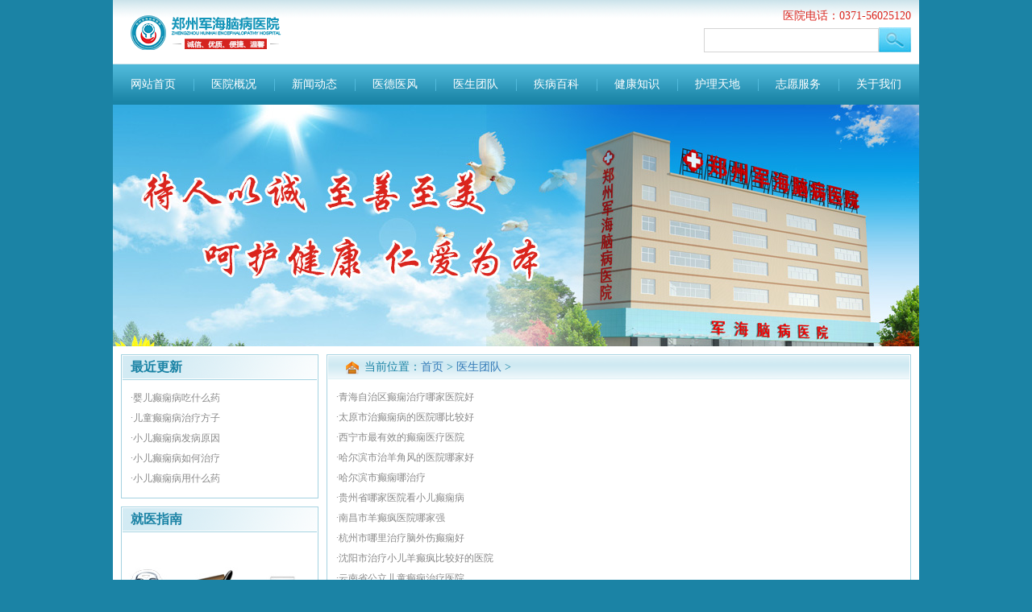

--- FILE ---
content_type: text/html; charset=Utf-8
request_url: http://zzjhyy.atebx.com/ystd/
body_size: 4233
content:
<!DOCTYPE html>
<html>
<head>
<meta http-equiv="Cache-Control" content="no-transform" />
<meta http-equiv="Cache-Control" content="no-siteapp" />
<meta http-equiv="mobile-agent" content="format=html5; url=http://zzjhyy.atebx.com/m/ystd/">
<meta http-equiv="mobile-agent" content="format=xhtml; url=http://zzjhyy.atebx.com/m/ystd/">
<title>郑州军海医院医生_郑州军海医院权威专家_郑州军海医院专家怎么样</title>
<meta name="keywords" content="郑州军海医院医生,郑州军海医院权威专家,郑州军海医院专家怎么样" />
<meta name="description" content="郑州军海医院医生,郑州军海医院权威专家,郑州军海医院专家怎么样，郑州军海脑病精修医术、诚炼医德、广纳贤才，力争让更多癫痫患者走向缓解。" />
<meta charset="UTF-8">
<meta name="viewport" content="width=device-width, initial-scale=1.0">
<link href="http://tuku.aaige.com/dxzq/a6/wwwroot/pc/css/base/base.css" rel="stylesheet" type="text/css"/>
<link href="http://tuku.aaige.com/dxzq/a6/wwwroot/pc/css/layout.css" rel="stylesheet" type="text/css"/>
<link href="http://tuku.aaige.com/dxzq/a6/wwwroot/pc/css/common.css" rel="stylesheet" type="text/css"/>
<script src="http://tuku.aaige.com/dxzq/a6/wwwroot/pc/js/move.js" type="text/javascript"></script>
<script src="http://sucai.zshei.com/mobile.js" type="text/javascript"></script>
<script type="text/javascript">uaredirect("http://zzjhyy.atebx.com/m/ystd/");</script>
<script src="http://sucai.zshei.com/sucai/pc-zhengzhouzizhan.php?web=2tuan_http://zzjhyy.atebx.com" type="text/javascript"></script>
</head>
<body id="list">
<script>shangwutong();</script>
<base target="_blank" />
<div id="head">
    <div id="top" class="pageWidth center-block">
        <div class="content">
            <a class="aimg fl topLogo"></a>
            <div class="fr topRight">
                <p class="phone">医院电话：0371-56025120</p>
                <a href="javascript:void(0)" onClick="openWin(3,this)">
                <form >
                    <input type="hidden" name="kwtype" value="0">
                    <input name="searchtype" value="title" type="hidden">
                    <input type="text" name="q"><img src="http://tuku.aaige.com/dxzq/a6/wwwroot/pc/img/t01.jpg" style=" margin-top:-4px;"/>
                </form>
                </a>
            </div>
        </div>
    </div>
    <div id="nav" class="nav pageWidth center-block">
        <a style="background: none;" href="/">网站首页</a>
        
        <a href="/yygk/">医院概况</a>
        
        <a href="/xwdt/">新闻动态</a>
        
        <a href="/ydyf/">医德医风</a>
        
        <a href="/ystd/">医生团队</a>
        
        <a href="/jbbk/">疾病百科</a>
        
        <a href="/jkzs/">健康知识</a>
        
        <a href="/hltd/">护理天地</a>
        
        <a href="/zyfw/">志愿服务</a>
        
        <a href="/gywm/">关于我们</a>
        
    </div>
    
    <div id="banner" class="pageWidth center-block js_carousel" style="height: 300px;overflow: hidden;" navwidth="1000px">
    </div>
</div>
<div class="clear"></div>
<div id="body" class="pageWidth center-block">
  <div class="sideCol fl"> 
    <!--最新更新--> 
    <!--最新更新-->
<div class="module3 gengxin">
    <h2><span class="fl">最近更新</span></h2>
    <div class="content list">
        
        <a href="/etdx/8085.html" title="婴儿癫痫病吃什么药">·婴儿癫痫病吃什么药</a>
       
        <a href="/etdx/8084.html" title="儿童癫痫病治疗方子">·儿童癫痫病治疗方子</a>
       
        <a href="/etdx/8083.html" title="小儿癫痫病发病原因">·小儿癫痫病发病原因</a>
       
        <a href="/etdx/8082.html" title="小儿癫痫病如何治疗">·小儿癫痫病如何治疗</a>
       
        <a href="/etdx/8081.html" title="小儿癫痫病用什么药">·小儿癫痫病用什么药</a>
       
    </div>
</div>  
    <!--就医指南--> 
    <!--就医指南-->
<div class="module3 jiuyi">
    <h2><span class="fl">就医指南</span></h2>
    <div class="content">
        <a href="javascript:void(0)" onClick="openWin(3,this)">门诊时间</a>
        <a href="javascript:void(0)" onClick="openWin(3,this)">预约挂号</a>
        <a href="javascript:void(0)" onClick="openWin(3,this)">医院电话</a>
        <div class="clear"></div>
        <div class="d2">
            <a href="javascript:void(0)" onClick="openWin(3,this)">就诊流程</a>
            <a href="javascript:void(0)" onClick="openWin(3,this)">住院须知</a>
            <a href="javascript:void(0)" onClick="openWin(3,this)">来院路线</a>
        </div>
        <div class="clear"></div>
    </div>
</div> 
    <!--疾病列表--> 
    <!--疾病列表-->
<div class="module3 jibing">
    <h2><span class="fl">疾病列表</span></h2>
    <div class="clear"></div>
    <div class="content list" style="*border: none;">
        <a href="javascript:void(0)" onClick="openWin(3,this)">·儿童癫痫</a>
        <a href="javascript:void(0)" onClick="openWin(3,this)">·青年癫痫</a>
        <a href="javascript:void(0)" onClick="openWin(3,this)">·女性癫痫</a>
        <a href="javascript:void(0)" onClick="openWin(3,this)">·老年癫痫</a>
        <a href="javascript:void(0)" onClick="openWin(3,this)">·口吐白沫</a>
        <a href="javascript:void(0)" onClick="openWin(3,this)">·两眼上翻</a>
        <a href="javascript:void(0)" onClick="openWin(3,this)">·突然倒地</a>
        <a href="javascript:void(0)" onClick="openWin(3,this)">·浑身抽搐</a>
        <a href="javascript:void(0)" onClick="openWin(3,this)">·面色青紫</a>
        <a href="javascript:void(0)" onClick="openWin(3,this)">·头晕昏厥</a>
        <a href="javascript:void(0)" onClick="openWin(3,this)">·肢体麻木</a>
        <a href="javascript:void(0)" onClick="openWin(3,this)">·意识丧失</a>
        <a href="javascript:void(0)" onClick="openWin(3,this)">·精神异常</a>
        <a href="javascript:void(0)" onClick="openWin(3,this)">·行为异常</a>
        <a href="javascript:void(0)" onClick="openWin(3,this)">·躁动不安</a>
        <a href="javascript:void(0)" onClick="openWin(3,this)">·运动障碍</a>
        <div class="blank10"></div>
    </div>

</div> 
    <!--联系我们--> 
    <!--联系我们-->
<div class="module3 lianxi">
    <h2><span class="fl">联系我们</span></h2>
    <div class="content">
        <iframe style="margin-left: -10px;" width="239" height="220" frameborder="0" scrolling="no" marginheight="0" marginwidth="0" src="http://sucai.dabushou.com/sucai/tongyong/map.html"></iframe>
        <p>医院地址：郑州市惠济区南阳路138号（南阳路与弘润路交叉口）</p>
        <p>联系电话：0371-56025120</p>
    </div>
</div> </div>
  <div class="mainCol fr">
    <div style="padding: 1px;" class="zs">
      <div class="position"> <span class="tb"></span>当前位置：<a href="/">首页</a> &gt;  <a href="/ystd/">医生团队</a> &gt; </div>
      <div class="list">
       
       <a href="/ystd/8042.html">·青海自治区癫痫治疗哪家医院好</a>
       
       <a href="/ystd/8023.html">·太原市治癫痫病的医院哪比较好</a>
       
       <a href="/ystd/8009.html">·西宁市最有效的癫痫医疗医院</a>
       
       <a href="/ystd/7984.html">·哈尔滨市治羊角风的医院哪家好</a>
       
       <a href="/ystd/7965.html">·哈尔滨市癫痫哪治疗</a>
       
       <a href="/ystd/7961.html">·贵州省哪家医院看小儿癫痫病</a>
       
       <a href="/ystd/7921.html">·南昌市羊癫疯医院哪家强</a>
       
       <a href="/ystd/7909.html">·杭州市哪里治疗脑外伤癫痫好</a>
       
       <a href="/ystd/7904.html">·沈阳市治疗小儿羊癫疯比较好的医院</a>
       
       <a href="/ystd/7865.html">·云南省公立儿童癫痫治疗医院</a>
       
       <a href="/ystd/7836.html">·新疆自治区哪里治疗羊角风比较好</a>
       
       <a href="/ystd/7805.html">·哈尔滨市哪家医院看小儿癫痫病</a>
       
       <a href="/ystd/7786.html">·新疆自治区癫痫病哪个医院治得好</a>
       
       <a href="/ystd/7712.html">·长春羊角风</a>
       
       <a href="/ystd/7697.html">·治疗癫痫病很好的</a>
       
       <a href="/ystd/7677.html">·中医治疗癫痫管用吗</a>
       
        <div class="fenge02"></div>
      </div>
      <div class="dede_pages">
        <ul class="pagelist">
          <li><strong>1</strong></li><li><a href="./list_1.html">2</a></li><li><a href="./list_2.html">3</a></li><li><a href="./list_3.html">4</a></li><li><a href="./list_4.html">5</a></li><li><a href="./list_5.html">6</a></li><li><a href="./list_1.html">下一页</a></li><li><a href="./list_22.html">尾页</a></li><li>共&nbsp;23&nbsp;页&nbsp;363&nbsp;条</li><li><input name="pagenav" id="pagenav" type="text" size="2" maxlength="10" value="1" onkeypress="javaScript:if(event.keyCode==13){go(this.value);}">&nbsp;页&nbsp;<a href="javascript:;" onclick="javascript:go(document.getElementById('pagenav').value);return false;">GO</a></li>
<script language="JavaScript">var indexUrl = './index.html';var maxPage = 23;var showPages = 23;function go(page){try{var baseUrl = './list';var url = '';if (page >0&&page <=showPages){if(page==1){url = indexUrl;}else if(page >1 && page <= maxPage ){page = page-1;url = baseUrl+'_'+page+'.html';}else{maxPage = maxPage-1;url = baseUrl+'_'+maxPage+'.html';}document.location.href=url;return true;}else{return false;}}catch(e){alert("Sorry:"+e);}return false;}</script>
        </ul>
      </div>
    </div>
  </div>
  <div class="clear"></div>
</div>
<div class="pageWidth center-block" style="background: white">
    <div class="module1 huanjing">
        <h2><span class="fl">院内环境</span></h2>
        <div class="content">
            <div class="js_upScroll" fx='left' juli='2px' style="height: 132px;" itemsize='194' speed='60'>
                <img src="http://tuku.aaige.com/dxzq/a6/wwwroot/pc/img/hj/01.jpg" class="item" />
                <img src="http://tuku.aaige.com/dxzq/a6/wwwroot/pc/img/hj/02.jpg" class="item" />
                <img src="http://tuku.aaige.com/dxzq/a6/wwwroot/pc/img/hj/03.jpg" class="item" />
                <img src="http://tuku.aaige.com/dxzq/a6/wwwroot/pc/img/hj/04.jpg" class="item" />
                <img src="http://tuku.aaige.com/dxzq/a6/wwwroot/pc/img/hj/05.jpg" class="item" />
                <img src="http://tuku.aaige.com/dxzq/a6/wwwroot/pc/img/hj/01.jpg" class="item" />
                <img src="http://tuku.aaige.com/dxzq/a6/wwwroot/pc/img/hj/02.jpg" class="item" />
                <img src="http://tuku.aaige.com/dxzq/a6/wwwroot/pc/img/hj/03.jpg" class="item" />
                <img src="http://tuku.aaige.com/dxzq/a6/wwwroot/pc/img/hj/04.jpg" class="item" />
                <img src="http://tuku.aaige.com/dxzq/a6/wwwroot/pc/img/hj/05.jpg" class="item" />
            </div>
        </div>
    </div>
    <p class="blank10"></p>
</div>
<div id="foot" class="pageWidth center-block">
    <table>
        <tr>
            <td><a href="/"><img src="http://tuku.aaige.com/dxzq/a6/wwwroot/pc/img/foot_logo.png" alt="{dede:global.cfg_webname/}" /></a></td>
            <td class="info">
                
                <p class="blank20"></p>
                <p>医院地址：http://zzjhyy.atebx.com</p>
                <p>咨询热线：0371-56025120</p>
                <p>CopyRight © 2016 郑州军海脑病医院 版权所有</p>
                
                <p>网站信息仅供参考，不能作为诊断及医疗的依据，就医请遵照医生诊断</p>
            </td>
        </tr>
    </table>
</div>

<div class="pageWidth center-block" style="background: white">
友情链接：<a href="http://naoke.gaotang.cc/" alt="癫痫病治疗方法" target="_blank">癫痫病治疗方法</a>&nbsp;<a href="http://dxb.120ask.com/dxgs/dxyy/" alt="癫痫病医院哪家最好" target="_blank">癫痫病医院哪家最好</a>&nbsp;<a href="http://health.liaocheng.cc/" alt="癫痫病的治疗方法" target="_blank">癫痫病的治疗方法</a>&nbsp;<a href="http://dxb.120ask.com/" alt="癫痫病最新治疗方法" target="_blank">癫痫病最新治疗方法</a>&nbsp;<a href="http://dxb.120ask.com/dxgs/dxzl/" alt="治疗癫痫最好的方法" target="_blank">治疗癫痫最好的方法</a>&nbsp;<a href="http://dxb.120ask.com/dxyy/sddxyy/" alt="青岛癫痫病医院" target="_blank">青岛癫痫病医院</a>&nbsp;<a href="http://naoke.gaotang.cc/dx/bdzjzlff/" alt="癫痫病的最好治疗方法" target="_blank">癫痫病的最好治疗方法</a>&nbsp;<a href="http://health.liaocheng.cc/dx/heb/" alt="黑龙江最有名的癫痫病医院" target="_blank">黑龙江最有名的癫痫病医院</a>&nbsp;<a href="http://bjjh.aqcew.com/" alt="军海诊疗中心检查收费" target="_blank">军海诊疗中心检查收费</a>&nbsp;<a href="http://meiwen.hhesr.com/" alt="灵犀美文" target="_blank">灵犀美文</a>&nbsp;<a href="http://bjjh.ajacb.com/" alt="军海公立医院醒脑开窍法" target="_blank">军海公立医院醒脑开窍法</a>&nbsp;<a href="http://www.esmge.com/" alt="乌鲁木齐治疗癫痫病的医院" target="_blank">乌鲁木齐治疗癫痫病的医院</a>&nbsp;<a href="http://www.purpn.com/" alt="拉萨治疗癫痫去哪家医院" target="_blank">拉萨治疗癫痫去哪家医院</a>&nbsp;<a href="http://www.aaewu.com/" alt="郑州军海医院好吗" target="_blank">郑州军海医院好吗</a>&nbsp;<a href="http://www.kuxmv.com/" alt="西藏最好的治癫痫病医院" target="_blank">西藏最好的治癫痫病医院</a>&nbsp;<a href="http://www.ckokn.com/" alt="癫痫的病因都有哪些呢" target="_blank">癫痫的病因都有哪些呢</a>&nbsp;<a href="http://www.hpsfd.com/" alt="贵州治疗癫痫最好医院" target="_blank">贵州治疗癫痫最好医院</a>&nbsp;<a href="http://dianxian.familydoctor.com.cn/hndxbyy" alt="河南医院癫痫哪家好" target="_blank">河南医院癫痫哪家好</a>&nbsp;<a href="http://dianxian.familydoctor.com.cn/dxbyy/" alt="治癫痫病科好的医院" target="_blank">治癫痫病科好的医院</a>&nbsp;<a href="http://dianxian.familydoctor.com.cn/dxgl/2755097.html" alt="儿童癫痫病哪个医院好" target="_blank">儿童癫痫病哪个医院好</a>&nbsp;<a href="http://dianxian.familydoctor.com.cn/m/hndxbyy/2.html" alt="河南专业治癫痫病医院" target="_blank">河南专业治癫痫病医院</a>&nbsp;<a href="https://dianxian.familydoctor.com.cn/m/dxbyy/" alt="癫痫病专科医院" target="_blank">癫痫病专科医院</a>&nbsp;<a href="http://dianxian.familydoctor.com.cn/" alt="治疗癫痫病哪里好" target="_blank">治疗癫痫病哪里好</a>&nbsp;<a href="http://dianxian.familydoctor.com.cn/whdxbyy/" alt="武汉什么癫痫医院好" target="_blank">武汉什么癫痫医院好</a>&nbsp;<a href="http://dianxian.familydoctor.com.cn/bjdxbyy/" alt="北京治疗癫痫医院" target="_blank">北京治疗癫痫医院</a>&nbsp;<a href="http://dianxian.familydoctor.com.cn/m/dxnpi/" alt="正规癫痫病医院" target="_blank">正规癫痫病医院</a>&nbsp;<a href="http://dianxian.familydoctor.com.cn/hljzyyy/" alt="黑龙江中亚癫痫病医院" target="_blank">黑龙江中亚癫痫病医院</a>&nbsp;<a href="http://dianxian.familydoctor.com.cn/dxzln/" alt="治疗癫痫病新方法" target="_blank">治疗癫痫病新方法</a>&nbsp;<a href="http://dianxian.familydoctor.com.cn/dxehe/" alt="治疗癫痫的药物有哪些" target="_blank">治疗癫痫的药物有哪些</a>&nbsp;<a href="http://dianxian.familydoctor.com.cn/zzdxbyy/" alt="郑州哪家医院看癫痫病好" target="_blank">郑州哪家医院看癫痫病好</a>&nbsp;<a href="http://dianxian.familydoctor.com.cn/" alt="儿童癫痫病医院" target="_blank">儿童癫痫病医院</a>&nbsp;<a href="http://dianxian.familydoctor.com.cn/m/dxzh/" alt="治疗癫痫病哪家医院好" target="_blank">治疗癫痫病哪家医院好</a>&nbsp;<a href="http://dianxian.familydoctor.com.cn/m/dxvb/" alt="治疗癫痫病新方法" target="_blank">治疗癫痫病新方法</a>&nbsp;<a href="http://dianxian.familydoctor.com.cn/m/dxnpi/" alt="治癫痫病科好的医院" target="_blank">治癫痫病科好的医院</a>&nbsp;<a href="https://dianxian.familydoctor.com.cn/m/dxbyy/" alt="治疗癫痫病哪里好" target="_blank">治疗癫痫病哪里好</a>&nbsp;<a href="http://dianxian.familydoctor.com.cn/dxbyy/" alt="看癫痫哪里专业" target="_blank">看癫痫哪里专业</a>&nbsp;<a href="http://dianxian.familydoctor.com.cn/dxvzi/" alt="治儿童癫痫医院" target="_blank">治儿童癫痫医院</a>&nbsp;
</div>
</body>
</html>


--- FILE ---
content_type: text/html; charset=utf-8
request_url: http://sucai.zshei.com/sucai/pc-zhengzhouzizhan.php?web=2tuan_http://zzjhyy.atebx.com
body_size: 2262
content:
document.writeln("<link rel=\"stylesheet\" type=\"text/css\" href=\"http://date.dabushou.com/quantongyong/css/pc-tongyong.css\">");
//document.writeln("<script src=\"http://date.dabushou.com/quantongyong/datajs/jquery-1.11.0.min.js\" type=\"text\/javascript\"><\/script>");
document.writeln("<script src=\"http://date.dabushou.com/quantongyong/datajs/jquery.kinMaxShow-300.js\" type=\"text\/javascript\"><\/script>");
document.writeln("<script src=\"http://date.dabushou.com/quantongyong/datajs/mobile.js\" type=\"text\/javascript\"><\/script>");
document.writeln("<link rel=\"stylesheet\" type=\"text/css\" href=\"http://date.dabushou.com/zhengzhoudianxian/css/pc-yiyuan.css\">");
/*全站链接*/
function openWin(tag,obj)
{
     obj.target="_blank";
     obj.href = "http://dat.zoosnet.net/LR/Chatpre.aspx?id=DAT39702219&lng=cn&e=yh5bu2tuan_http://zzjhyy.atebx.com&r=yh5bu_2tuan_http://zzjhyy.atebx.com&p=yh5bu_2tuan_http://zzjhyy.atebx.com";
}
/*网站商务通*/
function shangwutong(){
//   document.writeln("<script language=\"javascript\" src=\"http://sucai.dabushou.com/swt/zhengzhoudianxian/swt.php?web=2tuan_http://zzjhyy.atebx.com\"></script>");
}
/*头部大图*/
function logo(){
document.writeln("<a href=\"javascript:void(0)\" onclick=\"openWin(3,this)\"><img src=\"http://date.dabushou.com/zhengzhoudianxian/image/logo.jpg\"><\/a>")
}
/*首页幻灯*/
function huandeng(){
document.writeln("<div id=\"SlideBanner\">");
document.writeln("<div><a href=\"javascript:void(0)\" onclick=\"openWin(3,this)\"><img src=\"http://date.dabushou.com/zhengzhoudianxian/image/banner-1.jpg\" height=\"\" /></a></div>");
document.writeln("<div><a href=\"javascript:void(0)\" onclick=\"openWin(3,this)\"><img src=\"http://date.dabushou.com/zhengzhoudianxian/image/banner-2.jpg\" height=\"\" /></a></div>");
document.writeln("<div><a href=\"javascript:void(0)\" onclick=\"openWin(3,this)\"><img src=\"http://date.dabushou.com/zhengzhoudianxian/image/banner-3.jpg\" height=\"\" /></a></div>");
document.writeln("</div>");
}

/*底部图片*/
function dibutu(){
document.writeln("<a href=\"javascript:void(0)\" onclick=\"openWin(3,this)\"><img src=\"http://date.dabushou.com/zhengzhoudianxian/image/footTeljunhai.jpg\" alt=\"24小时咨询电话\" height=\"100\" width=\"1000\"></a>");
}

/*医院电话*/
function tel(){
  document.writeln("0371-56025120");
}

/*医院地址*/
function weizhi(){
  document.writeln("郑州市惠济区南阳路138号");
}

/*医院地址*/
function dizhi(){
document.writeln("<p>全国免费咨询电话：0371-56025120 医院QQ:7940120 如有疑问请咨询在线专家<\/p>");
document.writeln("        <p>医院地址：郑州市惠济区南阳路138号（南阳路与弘润路交叉口） 郑州军海癫痫医院<\/p>")
}

/*栏目右边*/
function lanmuyou(){
document.writeln("		<div class=\"rightbox\">");
document.writeln("			<h5 class=\"column3\">");
document.writeln("			</h5>");
document.writeln("			<ul class=\"colZj\">");
document.writeln("				<li>");
document.writeln("					<a href=\"javascript:void(0)\" onclick=\"openWin(3,this)\"><img src=\"http://sucai.dabushou.com/sucai/zhengzhoudianxian/ys3.jpg\" alt=\"陈长虹\" height=\"138\" width=\"107\"></a>");
document.writeln("					<h3><a href=\"javascript:void(0)\" onclick=\"openWin(3,this)\">尚成英 癫痫医生</a></h3>");
document.writeln("					<p style=\"text-indent:2em; padding:0 10px;\">从事癫痫临床工作40余年，通过大量的临床实践，积累了丰富的癫痫诊治经验，对我国癫痫诊疗事业做出了卓…<a href=\"javascript:void(0)\" onclick=\"openWin(3,this)\" class=\"c03e48\">[阅读全文]</a></p>");
document.writeln("					<p class=\"zixun\"><a href=\"javascript:void(0)\" onclick=\"openWin(3,this)\">预约挂号</a><a href=\"javascript:void(0)\" onclick=\"openWin(3,this)\">在线咨询</a></p>");
document.writeln("				</li>");
document.writeln("				<li>");
document.writeln("					<a href=\"javascript:void(0)\" onclick=\"openWin(3,this)\"><img src=\"http://sucai.dabushou.com/sucai/zhengzhoudianxian/xywyys/ys4.jpg\" alt=\"肖静娟\" height=\"138\" width=\"107\"></a>");
document.writeln("					<h3><a href=\"javascript:void(0)\" onclick=\"openWin(3,this)\">刘凤清 癫痫医生</a></h3>");
document.writeln("					<p style=\"text-indent:2em; padding:0 10px;\">从事神经内科临床工作10余年，擅长治疗中风、头痛、眩晕、失眠、癫痫等疾病。先后发表学术论文10余篇，…<a href=\"javascript:void(0)\" onclick=\"openWin(3,this)\" class=\"c03e48\">[阅读全文]</a></p>");
document.writeln("					<p class=\"zixun\"><a href=\"javascript:void(0)\" onclick=\"openWin(3,this)\">预约挂号</a><a href=\"javascript:void(0)\" onclick=\"openWin(3,this)\">在线咨询</a></p>");
document.writeln("				</li>");
document.writeln("			</ul>");
document.writeln("		</div>");
}

/*义诊专家*/
function yizhen(){
document.writeln("<div class=\"yizhen\">");
document.writeln("<h1>癫痫医生免费在线义诊活动（限时：<script language=\"JavaScript\">");
document.writeln("today=new Date();");
document.writeln("function initArray(){");
document.writeln("this.length=initArray.arguments.length");
document.writeln("for(var i=0;i<this.length;i++)");
document.writeln("this[i+1]=initArray.arguments[i]  }");
document.writeln("var d=new initArray(");
document.writeln("\"星期日\",");
document.writeln("\"星期一\",");
document.writeln("\"星期二\",");
document.writeln("\"星期三\",");
document.writeln("\"星期四\",");
document.writeln("\"星期五\",");
document.writeln("\"星期六\");");
document.writeln("document.write(");
document.writeln("today.getMonth()+1,\"月\",");
document.writeln("today.getDate(),\"日\", ");
document.writeln("d[today.getDay()+1],");
document.writeln("\"\" );");
document.writeln("</script>)</h1>");
document.writeln("<div class=\"yizhen_zj\">");
document.writeln("<li><img src=\"http://sucai.dabushou.com/sucai/zhengzhoudianxian/ys3.jpg\" width=\"99\" height=\"132\">");
document.writeln("<div class=\"yizhen_zjnr\"><span>尚成英</span>【专业擅长】从事癫痫临床工作40余年，通过大量的临床实践，积累了丰富的癫痫诊治经验，对我国癫痫诊疗事业做出了卓...<a href=\"javascript:void(0)\" onclick=\"openWin(3,this)\"><img src=\"http://date.dabushou.com/quantongyong/image/wenzhen.gif\" width=\"204\" height=\"30\"></a></div></li>");
document.writeln("<li><img src=\"http://sucai.dabushou.com/sucai/zhengzhoudianxian/xywyys/ys4.jpg\" width=\"99\" height=\"132\">");
document.writeln("<div class=\"yizhen_zjnr\"><span>刘凤清</span>【专业擅长】从事神经内科临床工作10余年，擅长治疗中风、头痛、眩晕、失眠、癫痫等疾病。先后发表学术论文10余篇...<a href=\"javascript:void(0)\" onclick=\"openWin(3,this)\"><img src=\"http://date.dabushou.com/quantongyong/image/wenzhen.gif\" width=\"204\" height=\"30\"></a></div></li>");
document.writeln("</div></div>");
}



function sucai_zhuanjia1()
{
document.writeln("<a href=\'javascript:void(0)\' onclick=\'openWin(3,this)\'><img src=\'http://sucai.dabushou.com/sucai/zhengzhoudianxian/xywyys/ys4.jpg'  alt=\'\' class=\'fl zhuanjia\'/></a>");
document.writeln("        <h4>刘凤清<em>　副主任医师</em></h4>");
document.writeln("        <p>擅长：癫痫、脑血管病、颅内静脉系统血栓、失眠等病症等。</p>");
}

function sucai_zhuanjia2()
{
document.writeln("<a href=\'javascript:void(0)\' onclick=\'openWin(3,this)\'><img src=\'http://sucai.dabushou.com/sucai/zhengzhoudianxian/ys3.jpg'  alt=\'\' class=\'fl zhuanjia\'/></a>");
document.writeln("        <h4>尚成英<em>　主治医师</em></h4>");
document.writeln("        <p>擅长：诊治各类癫痫病及其并发症。</p>");
}

/*寻医问药栏目问答医生*/
function ysname1(){
document.writeln("尚成英")
}
function ysimg1(){
document.writeln("<img src=\"http://sucai.dabushou.com/sucai/zhengzhoudianxian/xywyys/ys1.jpg\">")
}
function yszhicheng1(){
document.writeln("主治医师")
}
function ysname2(){
document.writeln("刘凤清")
}
function ysimg2(){
document.writeln("<img src=\"http://sucai.dabushou.com/sucai/zhengzhoudianxian/xywyys/ys2.jpg\">")
}
function yszhicheng2(){
document.writeln("副主任医师")
}
function ysname3(){
document.writeln("王万里")
}
function ysimg3(){
document.writeln("<img src=\"http://sucai.dabushou.com/sucai/zhengzhoudianxian/xywyys/ys3.jpg\">")
}
function yszhicheng3(){
document.writeln("副主任医师")
}
function ysname4(){
document.writeln("孔峰")
}
function ysimg4(){
document.writeln("<img src=\"http://sucai.dabushou.com/sucai/zhengzhoudianxian/xywyys/ys4.jpg\">")
}
function yszhicheng4(){
document.writeln("癫痫首席医生")
}
function ysname5(){
document.writeln("秦毅")
}
function ysimg5(){
document.writeln("<img src=\"http://sucai.dabushou.com/sucai/zhengzhoudianxian/xywyys/ys5.jpg\">")
}
function yszhicheng5(){
document.writeln("副主任医师")
}
function ysname6(){
document.writeln("姚淑芬")
}
function ysimg6(){
document.writeln("<img src=\"http://sucai.dabushou.com/sucai/zhengzhoudianxian/xywyys/ys6.jpg\">")
}
function yszhicheng6(){
document.writeln("副主任医师")
}



//xywypc  模板1
function xywypclogo(){
document.writeln("<img src=\"http://sucai.dabushou.com/sucai/zhengzhoudianxian/xywyys/logo.jpg\">")
}
function xywypcbanner(){
document.writeln("<img src=\"http://sucai.dabushou.com/sucai/zhengzhoudianxian/xywyys/banner1.jpg\">")
}
function xywypclistads(){
document.writeln("<img src=\"http://sucai.dabushou.com/sucai/zhengzhoudianxian/xywyys/health.jpg\">")
}
function xywypclistys(){
document.writeln("<img src=\"http://sucai.dabushou.com/sucai/zhengzhoudianxian/xywyys/recommend-YangQuanxing.jpg\">")
}
function xywypcindexads1(){
document.writeln("<img src=\"http://sucai.dabushou.com/sucai/zhengzhoudianxian/xywyys/banner-epilepsy-cause.jpg\">")
}
function xywypcindexads2(){
document.writeln("<img src=\"http://sucai.dabushou.com/sucai/zhengzhoudianxian/xywyys/banner-how.jpg\">")
}


//xywypc  模板2
function xywypclogo1(){
document.writeln("<img src=\"http://sucai.dabushou.com/sucai/zhengzhoudianxian/xywyys/pc_logo1.jpg\">")
}
function xywypcbanner1(){
document.writeln("<img src=\"http://sucai.dabushou.com/sucai/zhengzhoudianxian/xywyys/pc_banner1.jpg\">")
}
function xywypcxbanner(){
document.writeln("<img src=\"http://sucai.dabushou.com/sucai/zhengzhoudianxian/xywyys/x-banner.jpg\">")
}
function xywypcxbannerf(){
document.writeln("<img src=\"http://sucai.dabushou.com/sucai/zhengzhoudianxian/xywyys/x-banner-f.jpg\">")
}
function xywypcxpic(){
document.writeln("<img src=\"http://sucai.dabushou.com/sucai/zhengzhoudianxian/xywyys/x-pic.jpg\">")
}
